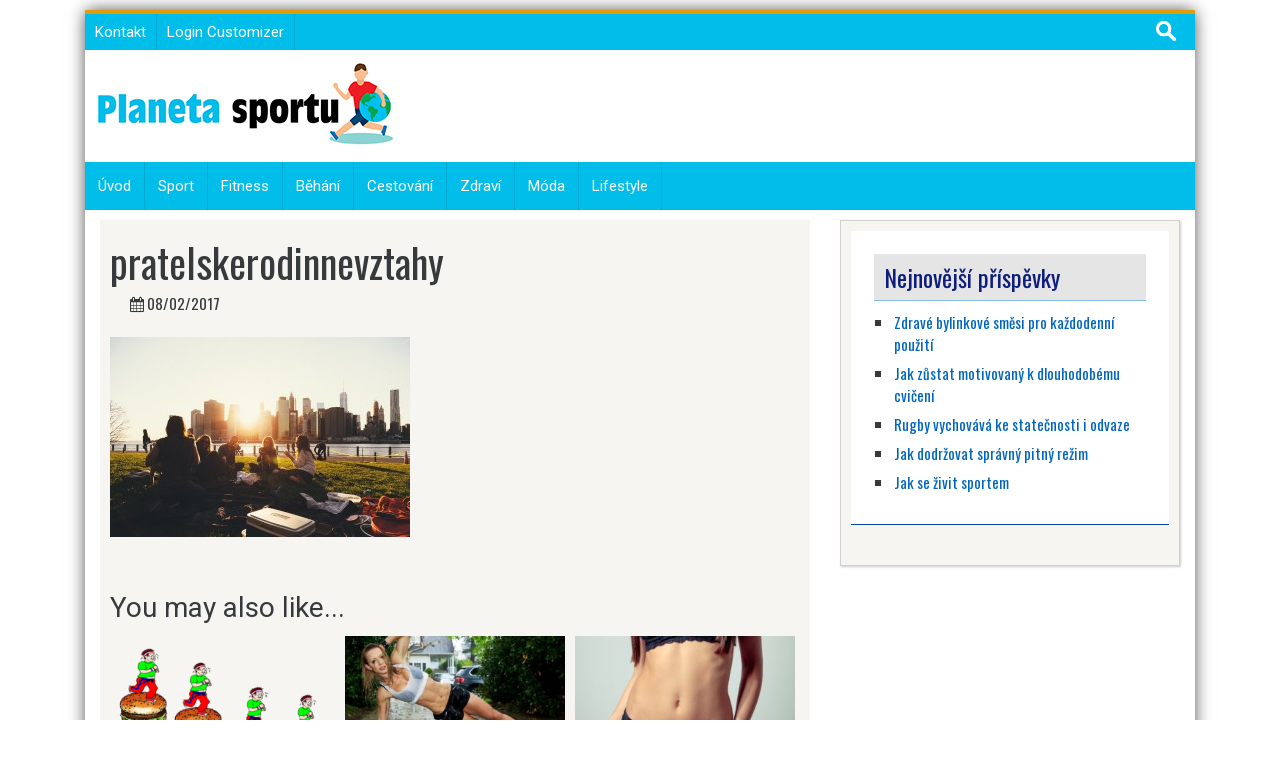

--- FILE ---
content_type: text/html; charset=UTF-8
request_url: https://www.planetasportu.cz/nevite-si-rady-s-problemy-ve-vztazich-zkuste-rodinne-konstelace/pratelskerodinnevztahy/
body_size: 8469
content:
<!DOCTYPE html><html lang="cs"><head><meta charset="UTF-8"><meta name="viewport" content="width=device-width, initial-scale=1"><link rel="profile" href="https://gmpg.org/xfn/11"><link rel="pingback" href="https://www.planetasportu.cz/xmlrpc.php"><meta name='robots' content='index, follow, max-image-preview:large, max-snippet:-1, max-video-preview:-1' /><title>pratelskerodinnevztahy - Planeta sportu</title><link rel="canonical" href="https://www.planetasportu.cz/nevite-si-rady-s-problemy-ve-vztazich-zkuste-rodinne-konstelace/pratelskerodinnevztahy/" /><meta property="og:locale" content="cs_CZ" /><meta property="og:type" content="article" /><meta property="og:title" content="pratelskerodinnevztahy - Planeta sportu" /><meta property="og:description" content="Přátelské a rodinné vztahy" /><meta property="og:url" content="https://www.planetasportu.cz/nevite-si-rady-s-problemy-ve-vztazich-zkuste-rodinne-konstelace/pratelskerodinnevztahy/" /><meta property="og:site_name" content="Planeta sportu" /><meta property="article:modified_time" content="2017-02-08T14:59:53+00:00" /><meta property="og:image" content="https://www.planetasportu.cz/nevite-si-rady-s-problemy-ve-vztazich-zkuste-rodinne-konstelace/pratelskerodinnevztahy" /><meta property="og:image:width" content="960" /><meta property="og:image:height" content="640" /><meta property="og:image:type" content="image/jpeg" /><meta name="twitter:card" content="summary_large_image" /> <script type="application/ld+json" class="yoast-schema-graph">{"@context":"https://schema.org","@graph":[{"@type":"WebPage","@id":"https://www.planetasportu.cz/nevite-si-rady-s-problemy-ve-vztazich-zkuste-rodinne-konstelace/pratelskerodinnevztahy/","url":"https://www.planetasportu.cz/nevite-si-rady-s-problemy-ve-vztazich-zkuste-rodinne-konstelace/pratelskerodinnevztahy/","name":"pratelskerodinnevztahy - Planeta sportu","isPartOf":{"@id":"https://www.planetasportu.cz/#website"},"primaryImageOfPage":{"@id":"https://www.planetasportu.cz/nevite-si-rady-s-problemy-ve-vztazich-zkuste-rodinne-konstelace/pratelskerodinnevztahy/#primaryimage"},"image":{"@id":"https://www.planetasportu.cz/nevite-si-rady-s-problemy-ve-vztazich-zkuste-rodinne-konstelace/pratelskerodinnevztahy/#primaryimage"},"thumbnailUrl":"https://www.planetasportu.cz/wp-content/uploads/2017/02/pratelskerodinnevztahy.jpg","datePublished":"2017-02-08T14:59:22+00:00","dateModified":"2017-02-08T14:59:53+00:00","breadcrumb":{"@id":"https://www.planetasportu.cz/nevite-si-rady-s-problemy-ve-vztazich-zkuste-rodinne-konstelace/pratelskerodinnevztahy/#breadcrumb"},"inLanguage":"cs","potentialAction":[{"@type":"ReadAction","target":["https://www.planetasportu.cz/nevite-si-rady-s-problemy-ve-vztazich-zkuste-rodinne-konstelace/pratelskerodinnevztahy/"]}]},{"@type":"ImageObject","inLanguage":"cs","@id":"https://www.planetasportu.cz/nevite-si-rady-s-problemy-ve-vztazich-zkuste-rodinne-konstelace/pratelskerodinnevztahy/#primaryimage","url":"https://www.planetasportu.cz/wp-content/uploads/2017/02/pratelskerodinnevztahy.jpg","contentUrl":"https://www.planetasportu.cz/wp-content/uploads/2017/02/pratelskerodinnevztahy.jpg","width":960,"height":640,"caption":"Přátelské a rodinné vztahy"},{"@type":"BreadcrumbList","@id":"https://www.planetasportu.cz/nevite-si-rady-s-problemy-ve-vztazich-zkuste-rodinne-konstelace/pratelskerodinnevztahy/#breadcrumb","itemListElement":[{"@type":"ListItem","position":1,"name":"Domů","item":"https://www.planetasportu.cz/"},{"@type":"ListItem","position":2,"name":"Nevíte si rady s problémy ve vztazích? Zkuste rodinné konstelace","item":"https://www.planetasportu.cz/nevite-si-rady-s-problemy-ve-vztazich-zkuste-rodinne-konstelace/"},{"@type":"ListItem","position":3,"name":"pratelskerodinnevztahy"}]},{"@type":"WebSite","@id":"https://www.planetasportu.cz/#website","url":"https://www.planetasportu.cz/","name":"Planeta sportu","description":"Blog o sportu","publisher":{"@id":"https://www.planetasportu.cz/#organization"},"potentialAction":[{"@type":"SearchAction","target":{"@type":"EntryPoint","urlTemplate":"https://www.planetasportu.cz/?s={search_term_string}"},"query-input":"required name=search_term_string"}],"inLanguage":"cs"},{"@type":"Organization","@id":"https://www.planetasportu.cz/#organization","name":"Planeta sportu","url":"https://www.planetasportu.cz/","logo":{"@type":"ImageObject","inLanguage":"cs","@id":"https://www.planetasportu.cz/#/schema/logo/image/","url":"","contentUrl":"","width":960,"height":640,"caption":"Planeta sportu"},"image":{"@id":"https://www.planetasportu.cz/#/schema/logo/image/"}}]}</script> <link rel='dns-prefetch' href='//fonts.googleapis.com' /><link rel='dns-prefetch' href='//s.w.org' /><link rel="alternate" type="application/rss+xml" title="Planeta sportu &raquo; RSS zdroj" href="https://www.planetasportu.cz/feed/" /><link rel="alternate" type="application/rss+xml" title="Planeta sportu &raquo; RSS komentářů" href="https://www.planetasportu.cz/comments/feed/" /><link rel="alternate" type="application/rss+xml" title="Planeta sportu &raquo; RSS komentářů pro pratelskerodinnevztahy" href="https://www.planetasportu.cz/nevite-si-rady-s-problemy-ve-vztazich-zkuste-rodinne-konstelace/pratelskerodinnevztahy/feed/" /> <script defer src="[data-uri]"></script> <style type="text/css">img.wp-smiley,
img.emoji {
	display: inline !important;
	border: none !important;
	box-shadow: none !important;
	height: 1em !important;
	width: 1em !important;
	margin: 0 0.07em !important;
	vertical-align: -0.1em !important;
	background: none !important;
	padding: 0 !important;
}</style><link rel='stylesheet' id='wp-block-library-css'  href='https://www.planetasportu.cz/wp-includes/css/dist/block-library/style.min.css?ver=6.0.11' type='text/css' media='all' /><style id='global-styles-inline-css' type='text/css'>body{--wp--preset--color--black: #000000;--wp--preset--color--cyan-bluish-gray: #abb8c3;--wp--preset--color--white: #ffffff;--wp--preset--color--pale-pink: #f78da7;--wp--preset--color--vivid-red: #cf2e2e;--wp--preset--color--luminous-vivid-orange: #ff6900;--wp--preset--color--luminous-vivid-amber: #fcb900;--wp--preset--color--light-green-cyan: #7bdcb5;--wp--preset--color--vivid-green-cyan: #00d084;--wp--preset--color--pale-cyan-blue: #8ed1fc;--wp--preset--color--vivid-cyan-blue: #0693e3;--wp--preset--color--vivid-purple: #9b51e0;--wp--preset--gradient--vivid-cyan-blue-to-vivid-purple: linear-gradient(135deg,rgba(6,147,227,1) 0%,rgb(155,81,224) 100%);--wp--preset--gradient--light-green-cyan-to-vivid-green-cyan: linear-gradient(135deg,rgb(122,220,180) 0%,rgb(0,208,130) 100%);--wp--preset--gradient--luminous-vivid-amber-to-luminous-vivid-orange: linear-gradient(135deg,rgba(252,185,0,1) 0%,rgba(255,105,0,1) 100%);--wp--preset--gradient--luminous-vivid-orange-to-vivid-red: linear-gradient(135deg,rgba(255,105,0,1) 0%,rgb(207,46,46) 100%);--wp--preset--gradient--very-light-gray-to-cyan-bluish-gray: linear-gradient(135deg,rgb(238,238,238) 0%,rgb(169,184,195) 100%);--wp--preset--gradient--cool-to-warm-spectrum: linear-gradient(135deg,rgb(74,234,220) 0%,rgb(151,120,209) 20%,rgb(207,42,186) 40%,rgb(238,44,130) 60%,rgb(251,105,98) 80%,rgb(254,248,76) 100%);--wp--preset--gradient--blush-light-purple: linear-gradient(135deg,rgb(255,206,236) 0%,rgb(152,150,240) 100%);--wp--preset--gradient--blush-bordeaux: linear-gradient(135deg,rgb(254,205,165) 0%,rgb(254,45,45) 50%,rgb(107,0,62) 100%);--wp--preset--gradient--luminous-dusk: linear-gradient(135deg,rgb(255,203,112) 0%,rgb(199,81,192) 50%,rgb(65,88,208) 100%);--wp--preset--gradient--pale-ocean: linear-gradient(135deg,rgb(255,245,203) 0%,rgb(182,227,212) 50%,rgb(51,167,181) 100%);--wp--preset--gradient--electric-grass: linear-gradient(135deg,rgb(202,248,128) 0%,rgb(113,206,126) 100%);--wp--preset--gradient--midnight: linear-gradient(135deg,rgb(2,3,129) 0%,rgb(40,116,252) 100%);--wp--preset--duotone--dark-grayscale: url('#wp-duotone-dark-grayscale');--wp--preset--duotone--grayscale: url('#wp-duotone-grayscale');--wp--preset--duotone--purple-yellow: url('#wp-duotone-purple-yellow');--wp--preset--duotone--blue-red: url('#wp-duotone-blue-red');--wp--preset--duotone--midnight: url('#wp-duotone-midnight');--wp--preset--duotone--magenta-yellow: url('#wp-duotone-magenta-yellow');--wp--preset--duotone--purple-green: url('#wp-duotone-purple-green');--wp--preset--duotone--blue-orange: url('#wp-duotone-blue-orange');--wp--preset--font-size--small: 13px;--wp--preset--font-size--medium: 20px;--wp--preset--font-size--large: 36px;--wp--preset--font-size--x-large: 42px;}.has-black-color{color: var(--wp--preset--color--black) !important;}.has-cyan-bluish-gray-color{color: var(--wp--preset--color--cyan-bluish-gray) !important;}.has-white-color{color: var(--wp--preset--color--white) !important;}.has-pale-pink-color{color: var(--wp--preset--color--pale-pink) !important;}.has-vivid-red-color{color: var(--wp--preset--color--vivid-red) !important;}.has-luminous-vivid-orange-color{color: var(--wp--preset--color--luminous-vivid-orange) !important;}.has-luminous-vivid-amber-color{color: var(--wp--preset--color--luminous-vivid-amber) !important;}.has-light-green-cyan-color{color: var(--wp--preset--color--light-green-cyan) !important;}.has-vivid-green-cyan-color{color: var(--wp--preset--color--vivid-green-cyan) !important;}.has-pale-cyan-blue-color{color: var(--wp--preset--color--pale-cyan-blue) !important;}.has-vivid-cyan-blue-color{color: var(--wp--preset--color--vivid-cyan-blue) !important;}.has-vivid-purple-color{color: var(--wp--preset--color--vivid-purple) !important;}.has-black-background-color{background-color: var(--wp--preset--color--black) !important;}.has-cyan-bluish-gray-background-color{background-color: var(--wp--preset--color--cyan-bluish-gray) !important;}.has-white-background-color{background-color: var(--wp--preset--color--white) !important;}.has-pale-pink-background-color{background-color: var(--wp--preset--color--pale-pink) !important;}.has-vivid-red-background-color{background-color: var(--wp--preset--color--vivid-red) !important;}.has-luminous-vivid-orange-background-color{background-color: var(--wp--preset--color--luminous-vivid-orange) !important;}.has-luminous-vivid-amber-background-color{background-color: var(--wp--preset--color--luminous-vivid-amber) !important;}.has-light-green-cyan-background-color{background-color: var(--wp--preset--color--light-green-cyan) !important;}.has-vivid-green-cyan-background-color{background-color: var(--wp--preset--color--vivid-green-cyan) !important;}.has-pale-cyan-blue-background-color{background-color: var(--wp--preset--color--pale-cyan-blue) !important;}.has-vivid-cyan-blue-background-color{background-color: var(--wp--preset--color--vivid-cyan-blue) !important;}.has-vivid-purple-background-color{background-color: var(--wp--preset--color--vivid-purple) !important;}.has-black-border-color{border-color: var(--wp--preset--color--black) !important;}.has-cyan-bluish-gray-border-color{border-color: var(--wp--preset--color--cyan-bluish-gray) !important;}.has-white-border-color{border-color: var(--wp--preset--color--white) !important;}.has-pale-pink-border-color{border-color: var(--wp--preset--color--pale-pink) !important;}.has-vivid-red-border-color{border-color: var(--wp--preset--color--vivid-red) !important;}.has-luminous-vivid-orange-border-color{border-color: var(--wp--preset--color--luminous-vivid-orange) !important;}.has-luminous-vivid-amber-border-color{border-color: var(--wp--preset--color--luminous-vivid-amber) !important;}.has-light-green-cyan-border-color{border-color: var(--wp--preset--color--light-green-cyan) !important;}.has-vivid-green-cyan-border-color{border-color: var(--wp--preset--color--vivid-green-cyan) !important;}.has-pale-cyan-blue-border-color{border-color: var(--wp--preset--color--pale-cyan-blue) !important;}.has-vivid-cyan-blue-border-color{border-color: var(--wp--preset--color--vivid-cyan-blue) !important;}.has-vivid-purple-border-color{border-color: var(--wp--preset--color--vivid-purple) !important;}.has-vivid-cyan-blue-to-vivid-purple-gradient-background{background: var(--wp--preset--gradient--vivid-cyan-blue-to-vivid-purple) !important;}.has-light-green-cyan-to-vivid-green-cyan-gradient-background{background: var(--wp--preset--gradient--light-green-cyan-to-vivid-green-cyan) !important;}.has-luminous-vivid-amber-to-luminous-vivid-orange-gradient-background{background: var(--wp--preset--gradient--luminous-vivid-amber-to-luminous-vivid-orange) !important;}.has-luminous-vivid-orange-to-vivid-red-gradient-background{background: var(--wp--preset--gradient--luminous-vivid-orange-to-vivid-red) !important;}.has-very-light-gray-to-cyan-bluish-gray-gradient-background{background: var(--wp--preset--gradient--very-light-gray-to-cyan-bluish-gray) !important;}.has-cool-to-warm-spectrum-gradient-background{background: var(--wp--preset--gradient--cool-to-warm-spectrum) !important;}.has-blush-light-purple-gradient-background{background: var(--wp--preset--gradient--blush-light-purple) !important;}.has-blush-bordeaux-gradient-background{background: var(--wp--preset--gradient--blush-bordeaux) !important;}.has-luminous-dusk-gradient-background{background: var(--wp--preset--gradient--luminous-dusk) !important;}.has-pale-ocean-gradient-background{background: var(--wp--preset--gradient--pale-ocean) !important;}.has-electric-grass-gradient-background{background: var(--wp--preset--gradient--electric-grass) !important;}.has-midnight-gradient-background{background: var(--wp--preset--gradient--midnight) !important;}.has-small-font-size{font-size: var(--wp--preset--font-size--small) !important;}.has-medium-font-size{font-size: var(--wp--preset--font-size--medium) !important;}.has-large-font-size{font-size: var(--wp--preset--font-size--large) !important;}.has-x-large-font-size{font-size: var(--wp--preset--font-size--x-large) !important;}</style><link rel='stylesheet' id='skacero-pro-bootstrap-css'  href='https://www.planetasportu.cz/wp-content/themes/skacero-lite/css/bootstrap.min.css?ver=6.0.11' type='text/css' media='all' /><link rel='stylesheet' id='skacero-pro-style-css'  href='https://www.planetasportu.cz/wp-content/cache/autoptimize/css/autoptimize_single_6d8b26435f63d7ef9d148cc19c289a09.css?ver=6.0.11' type='text/css' media='all' /><link rel='stylesheet' id='skacero-pro-font-awesome-css'  href='https://www.planetasportu.cz/wp-content/themes/skacero-lite/font-awesome/css/font-awesome.min.css?ver=6.0.11' type='text/css' media='all' /><link rel='stylesheet' id='skacero-pro-oswald-font-css'  href='https://fonts.googleapis.com/css?family=Oswald&#038;ver=6.0.11' type='text/css' media='all' /><link rel='stylesheet' id='skacero-pro-roboto-font-css'  href='https://fonts.googleapis.com/css?family=Roboto&#038;ver=6.0.11' type='text/css' media='all' /> <script defer type='text/javascript' src='https://www.planetasportu.cz/wp-content/themes/skacero-lite/js/bootstrap.min.js?ver=6.0.11' id='skacero-pro-bootstrap-js-js'></script> <script defer type='text/javascript' src='https://www.planetasportu.cz/wp-includes/js/jquery/jquery.min.js?ver=3.6.0' id='jquery-core-js'></script> <script defer type='text/javascript' src='https://www.planetasportu.cz/wp-includes/js/jquery/jquery-migrate.min.js?ver=3.3.2' id='jquery-migrate-js'></script> <script defer type='text/javascript' src='https://www.planetasportu.cz/wp-content/cache/autoptimize/js/autoptimize_single_1e64d214340005556d8d356a735de7a2.js?ver=1' id='skacero-pro-mobile-menu-js'></script> <link rel="https://api.w.org/" href="https://www.planetasportu.cz/wp-json/" /><link rel="alternate" type="application/json" href="https://www.planetasportu.cz/wp-json/wp/v2/media/232" /><link rel="EditURI" type="application/rsd+xml" title="RSD" href="https://www.planetasportu.cz/xmlrpc.php?rsd" /><link rel="wlwmanifest" type="application/wlwmanifest+xml" href="https://www.planetasportu.cz/wp-includes/wlwmanifest.xml" /><meta name="generator" content="WordPress 6.0.11" /><link rel='shortlink' href='https://www.planetasportu.cz/?p=232' /><link rel="alternate" type="application/json+oembed" href="https://www.planetasportu.cz/wp-json/oembed/1.0/embed?url=https%3A%2F%2Fwww.planetasportu.cz%2Fnevite-si-rady-s-problemy-ve-vztazich-zkuste-rodinne-konstelace%2Fpratelskerodinnevztahy%2F" /><link rel="alternate" type="text/xml+oembed" href="https://www.planetasportu.cz/wp-json/oembed/1.0/embed?url=https%3A%2F%2Fwww.planetasportu.cz%2Fnevite-si-rady-s-problemy-ve-vztazich-zkuste-rodinne-konstelace%2Fpratelskerodinnevztahy%2F&#038;format=xml" />  <script>(function(i,s,o,g,r,a,m){i['GoogleAnalyticsObject']=r;i[r]=i[r]||function(){
			(i[r].q=i[r].q||[]).push(arguments)},i[r].l=1*new Date();a=s.createElement(o),
			m=s.getElementsByTagName(o)[0];a.async=1;a.src=g;m.parentNode.insertBefore(a,m)
			})(window,document,'script','https://www.google-analytics.com/analytics.js','ga');
			ga('create', 'UA-28277170-34', 'auto');
			ga('send', 'pageview');</script> <style type="text/css">Header Color-->
		.top-bar, .secondary-navigation, .secondary-navigation ul ul li,  #mobile-menu-wrapper, a.sideviewtoggle ,.foot-bottom, .page-numbers a, .posts-navigation a { background-color: #01bde9; }
		
		.page-numbers .current, .page-numbers .current, .page-numbers a:hover, .posts-navigation a:hover  { color: #01bde9; border: 2px solid #01bde9;}
		
		<!--Header Hover Color-->
		.secondary-navigation ul ul a:hover, .secondary-navigation li:hover > a, .secondary-navigation li.focus > a { background-color: #ee1c24;}
		
		.secondary-navigation .current_page_item > a, .secondary-navigation .current-menu-item > a, .secondary-navigation .current_page_ancestor > a { background: #ee1c24; }
		
		<!--Widget Title Color-->
		.widget h3, .widget h2 { color: #0e1e7d; }
		
		<!--Theme Color-->
		 button, .nav-links a, input[type='submit'], .error-404 input[type="submit"], .pagination a,  #wp-calendar caption, #wp-calendar #prev a:before, #wp-calendar #next a:before, .tagcloud a, #wp-calendar thead th.today, #wp-calendar td a:hover, #wp-calendar #today { background: #0066bf; } 
		
		a, .breadcrumb a, .entry-content a {color: #0066bf;} 
		
		 .post-data .post-title a:hover, .post-title a:hover, .post-info a:hover, .reply a, .fn a, .comment-reply-link, .entry-content a:hover, .breadcrumb a:hover, .widget-post-title a:hover { color: #0066bf; }</style></head><body data-rsssl=1 class="attachment attachment-template-default single single-attachment postid-232 attachmentid-232 attachment-jpeg wp-custom-logo container group-blog"><div id="page" class="hfeed site"> <a class="skip-link screen-reader-text" href="#content">Skip to content</a><header id="masthead" class="site-header" role="banner"><div id="mobile-menu-wrapper" class="logged-in"> <a href="javascript:void(0); " id="sidemenu_hide" class="sideviewtoggle"><i class="fa fa-arrow-left"></i> Hide Menu <i class="fa fa-bars"></i></a><nav id="navigation" class="clearfix"><div id="mobile-menu" class="mobile-menu"><div class="menu"><ul><li class="page_item page-item-1128"><a href="https://www.planetasportu.cz/kontakt/">Kontakt</a></li><li class="page_item page-item-1123"><a href="https://www.planetasportu.cz/login-customizer/">Login Customizer</a></li></ul></div></div></nav></div><div class="topbar "><nav id="site-navigation" class="topbar-menu main-navigation secondary-navigation" role="navigation"><div class="menu"><ul><li class="page_item page-item-1128"><a href="https://www.planetasportu.cz/kontakt/">Kontakt</a></li><li class="page_item page-item-1123"><a href="https://www.planetasportu.cz/login-customizer/">Login Customizer</a></li></ul></div><div class="search-bar float-r"><form role="search" method="get" class="search-form" action="https://www.planetasportu.cz/"> <label> <span class="screen-reader-text">Vyhledávání</span> <input type="search" class="search-field" placeholder="Hledat &hellip;" value="" name="s" /> </label> <input type="submit" class="search-submit" value="Hledat" /></form></div></nav></div><div class="site-branding"><div class="logo-box float-l"><div class="logo"> <a href="https://www.planetasportu.cz/" rel="home" alt="Planeta sportu"> <img src="https://www.planetasportu.cz/wp-content/uploads/2017/02/cropped-logo-planetasportu-bilytext-300x89.png"> </a></div></div><div class="float-r"><div class="header-ads-area"></div></div><div class="clearfix"></div></div><nav id="site-navigation" class="main-navigation secondary-navigation" role="navigation"><div id="sideviewtoggle"><div class="container clearfix"> <a href="javascript:void(0); " id="sidemenu_show" class="sideviewtoggle"><i class="fa fa-bars"></i> Menu</a></div></div><div class="menu-menu-container"><ul id="menu-menu" class="menu"><li id="menu-item-19" class="menu-item menu-item-type-custom menu-item-object-custom menu-item-19"><a href="https://planetasportu.cz">Úvod</a></li><li id="menu-item-115" class="menu-item menu-item-type-taxonomy menu-item-object-category menu-item-115"><a href="https://www.planetasportu.cz/sport/">Sport</a></li><li id="menu-item-15" class="menu-item menu-item-type-taxonomy menu-item-object-category menu-item-15"><a href="https://www.planetasportu.cz/fitness/">Fitness</a></li><li id="menu-item-14" class="menu-item menu-item-type-taxonomy menu-item-object-category menu-item-14"><a href="https://www.planetasportu.cz/behani/">Běhání</a></li><li id="menu-item-538" class="menu-item menu-item-type-taxonomy menu-item-object-category menu-item-538"><a href="https://www.planetasportu.cz/cestovani/">Cestování</a></li><li id="menu-item-116" class="menu-item menu-item-type-taxonomy menu-item-object-category menu-item-116"><a href="https://www.planetasportu.cz/zdravi/">Zdraví</a></li><li id="menu-item-16" class="menu-item menu-item-type-taxonomy menu-item-object-category menu-item-16"><a href="https://www.planetasportu.cz/moda/">Móda</a></li><li id="menu-item-78" class="menu-item menu-item-type-taxonomy menu-item-object-category menu-item-78"><a href="https://www.planetasportu.cz/lifestyle/">Lifestyle</a></li></ul></div></nav></header><div id="content" class="site-content"><div id="primary" class=""><main id="main" class="col-md-8 primary" role="main"><article id="post-232" class="hentry-content post-232 attachment type-attachment status-inherit hentry"><header class="entry-header"><div class="post-image"></div><h1 class="entry-title">pratelskerodinnevztahy</h1><div class="entry-meta"><ul><li><span class="posted-on"><i class="space fa fa-calendar"></i> <time class="entry-date published" datetime="2017-02-08T14:59:22+00:00">08/02/2017</time><time class="updated" datetime="2017-02-08T14:59:53+00:00">08/02/2017</time> </span></li><li></li><li></li><li></li></ul></div></header><div class="entry-content"><p class="attachment"><a href='https://www.planetasportu.cz/wp-content/uploads/2017/02/pratelskerodinnevztahy.jpg'><img width="300" height="200" src="https://www.planetasportu.cz/wp-content/uploads/2017/02/pratelskerodinnevztahy-300x200.jpg" class="attachment-medium size-medium" alt="Přátelské a rodinné vztahy" loading="lazy" srcset="https://www.planetasportu.cz/wp-content/uploads/2017/02/pratelskerodinnevztahy-300x200.jpg 300w, https://www.planetasportu.cz/wp-content/uploads/2017/02/pratelskerodinnevztahy-768x512.jpg 768w, https://www.planetasportu.cz/wp-content/uploads/2017/02/pratelskerodinnevztahy.jpg 960w" sizes="(max-width: 300px) 100vw, 300px" /></a></p></div><div class="entry-tags"></div><footer class="entry-footer"></footer><h3 class="heading"> You may also like...</h3><div class="related-posts group"><div class="related post-hover col-sm-4 col-xs-6"><article class="post-953 post type-post status-publish format-standard has-post-thumbnail hentry category-behani"><div class="post-thumbnail"> <a href="https://www.planetasportu.cz/obeznim-lidem-muze-beh-i-ublizit/" title="Obézním lidem může běh i ublížit"> <img width="300" height="160" src="https://www.planetasportu.cz/wp-content/uploads/2018/09/obezita-300x160.png" class="attachment-skacero_pro_small size-skacero_pro_small wp-post-image" alt="obezita" /> </a></div><div class="related-inner"><h4 class="post-title"> <a href="https://www.planetasportu.cz/obeznim-lidem-muze-beh-i-ublizit/" rel="bookmark" title="Obézním lidem může běh i ublížit">Obézním lidem může běh i ublížit</a></h4><div class="post-meta group"><p class="post-date"><span class="posted-on"><i class="space fa fa-calendar"></i> <time class="entry-date published updated" datetime="2018-09-13T09:38:29+00:00">13/09/2018</time> </span></p></div></div></article></div><div class="related post-hover col-sm-4 col-xs-6"><article class="post-436 post type-post status-publish format-standard has-post-thumbnail hentry category-fitness"><div class="post-thumbnail"> <a href="https://www.planetasportu.cz/budte-fit-knihou-zuzky-light/" title="Buďte fit s knihou Zuzky Light!"> <img width="300" height="160" src="https://www.planetasportu.cz/wp-content/uploads/2017/04/budte-fit-zuzka-light-300x160.jpg" class="attachment-skacero_pro_small size-skacero_pro_small wp-post-image" alt="zuzka light" loading="lazy" /> </a></div><div class="related-inner"><h4 class="post-title"> <a href="https://www.planetasportu.cz/budte-fit-knihou-zuzky-light/" rel="bookmark" title="Buďte fit s knihou Zuzky Light!">Buďte fit s knihou Zuzky Light!</a></h4><div class="post-meta group"><p class="post-date"><span class="posted-on"><i class="space fa fa-calendar"></i> <time class="entry-date published" datetime="2017-06-06T11:09:46+00:00">06/06/2017</time><time class="updated" datetime="2017-04-16T11:11:47+00:00">16/04/2017</time> </span></p></div></div></article></div><div class="related post-hover col-sm-4 col-xs-6"><article class="post-1162 post type-post status-publish format-standard has-post-thumbnail hentry category-fitness"><div class="post-thumbnail"> <a href="https://www.planetasportu.cz/ceho-se-musite-vzdat-kdyz-chcete-zhubnout/" title="Čeho se musíte vzdát, když chcete zhubnout?"> <img width="300" height="160" src="https://www.planetasportu.cz/wp-content/uploads/2019/06/ceho-se-musite-vzdat-300x160.jpg" class="attachment-skacero_pro_small size-skacero_pro_small wp-post-image" alt="Čeho se musíte vzdát, když chcete zhubnout?" loading="lazy" /> </a></div><div class="related-inner"><h4 class="post-title"> <a href="https://www.planetasportu.cz/ceho-se-musite-vzdat-kdyz-chcete-zhubnout/" rel="bookmark" title="Čeho se musíte vzdát, když chcete zhubnout?">Čeho se musíte vzdát, když chcete zhubnout?</a></h4><div class="post-meta group"><p class="post-date"><span class="posted-on"><i class="space fa fa-calendar"></i> <time class="entry-date published" datetime="2019-06-12T12:03:45+00:00">12/06/2019</time><time class="updated" datetime="2019-06-06T12:04:16+00:00">06/06/2019</time> </span></p></div></div></article></div></div><nav class="navigation post-navigation" role="navigation"><div class="next_prev_post"><div class="nav-previous"> <a href="https://www.planetasportu.cz/nevite-si-rady-s-problemy-ve-vztazich-zkuste-rodinne-konstelace/" rel="prev"><i class="fa fa-chevron-left"></i>Previous Post</a></div></div></nav></article><div id="comment-content" class="comments-area"><div id="respond" class="comment-respond"><h3 id="reply-title" class="comment-reply-title">Add a Comment <small><a rel="nofollow" id="cancel-comment-reply-link" href="/nevite-si-rady-s-problemy-ve-vztazich-zkuste-rodinne-konstelace/pratelskerodinnevztahy/#respond" style="display:none;">Zrušit odpověď na komentář</a></small></h3><p class="must-log-in">Pro přidávání komentářů se musíte nejdříve <a href="https://www.planetasportu.cz/wp-login.php?itsec-hb-token=adm1n&redirect_to=https%3A%2F%2Fwww.planetasportu.cz%2Fnevite-si-rady-s-problemy-ve-vztazich-zkuste-rodinne-konstelace%2Fpratelskerodinnevztahy%2F">přihlásit</a>.</p></div></div></main><div class="col-lg-4 col-md-4 col-sm-6 col-xs-12 sidebar-box"><div id="secondary" class="widget-area" role="complementary"><aside id="recent-posts-4" class="widget widget_recent_entries"><h2 class="widget-title">Nejnovější příspěvky</h2><ul><li> <a href="https://www.planetasportu.cz/zdrave-bylinkove-smesi-pro-kazdodenni-pouziti/">Zdravé bylinkové směsi pro každodenní použití</a></li><li> <a href="https://www.planetasportu.cz/jak-zustat-motivovany-k-dlouhodobemu-cviceni/">Jak zůstat motivovaný k dlouhodobému cvičení</a></li><li> <a href="https://www.planetasportu.cz/rugby-vychovava-ke-statecnosti-i-odvaze/">Rugby vychovává ke statečnosti i odvaze</a></li><li> <a href="https://www.planetasportu.cz/jak-dodrzovat-spravny-pitny-rezim/">Jak dodržovat správný pitný režim </a></li><li> <a href="https://www.planetasportu.cz/jak-se-zivit-sportem/">Jak se živit sportem </a></li></ul></aside></div></div></div></div><div class="above-footer"><div class="footer-ads-area"><aside id="text-5" class="widget_text"><div class="textwidget">Chcete zde publikovat PR článek?  Chcete poslat seznam magazínů?  Pište na info@wepromo.cz</div></aside></div></div><div class="foot-bottom"><div class="row"><div class="col-md-6 float-l"><ul class="copyright"><li class="">&copy; 2026 <a href="https://www.planetasportu.cz/" title="Planeta sportu &mdash; Blog o sportu" rel="home">Planeta sportu</a></li></ul></div><div class="col-md-6 float-r" style="text-align: right"> Theme: <a href="http://www.icynets.com/skacero-theme/" target="_blank">Skacero</a> by <a href="http://www.icynets.com/" target="_blank">icyNETS</a></div></div></div></div> <script defer type='text/javascript' src='https://www.planetasportu.cz/wp-content/themes/skacero-lite/js/jquery.bxslider.min.js?ver=4.1.2' id='skacero-bxslider-js'></script> <script defer type='text/javascript' src='https://www.planetasportu.cz/wp-content/cache/autoptimize/js/autoptimize_single_ea7da8c84570705e08f715234f89c43d.js?ver=6.0.11' id='skacero-slider-js-js'></script> <script defer type='text/javascript' src='https://www.planetasportu.cz/wp-content/cache/autoptimize/js/autoptimize_single_c3a5b08af3e63049707797efe65eab86.js?ver=20120206' id='skacero-pro-navigation-js'></script> <script defer type='text/javascript' src='https://www.planetasportu.cz/wp-content/cache/autoptimize/js/autoptimize_single_b954ed690e0147ba6b497471470d6f15.js?ver=20130115' id='skacero-pro-skip-link-focus-fix-js'></script> <script defer type='text/javascript' src='https://www.planetasportu.cz/wp-includes/js/comment-reply.min.js?ver=6.0.11' id='comment-reply-js'></script> </body></html>

--- FILE ---
content_type: text/plain
request_url: https://www.google-analytics.com/j/collect?v=1&_v=j102&a=850777586&t=pageview&_s=1&dl=https%3A%2F%2Fwww.planetasportu.cz%2Fnevite-si-rady-s-problemy-ve-vztazich-zkuste-rodinne-konstelace%2Fpratelskerodinnevztahy%2F&ul=en-us%40posix&dt=pratelskerodinnevztahy%20-%20Planeta%20sportu&sr=1280x720&vp=1280x720&_u=IEBAAEABAAAAACAAI~&jid=483469632&gjid=1093971422&cid=1301111441.1769482254&tid=UA-28277170-34&_gid=106036894.1769482254&_r=1&_slc=1&z=1923349525
body_size: -451
content:
2,cG-Q3PG5PX1B9

--- FILE ---
content_type: application/javascript
request_url: https://www.planetasportu.cz/wp-content/cache/autoptimize/js/autoptimize_single_1e64d214340005556d8d356a735de7a2.js?ver=1
body_size: -169
content:
jQuery(document).ready(function($){$("#sidemenu_show").click(function(){$("#mobile-menu-wrapper").animate({left:"0px"},500);});});jQuery(document).ready(function($){$("#sidemenu_hide").click(function(){$("#mobile-menu-wrapper").animate({left:"-300px"},500);});});